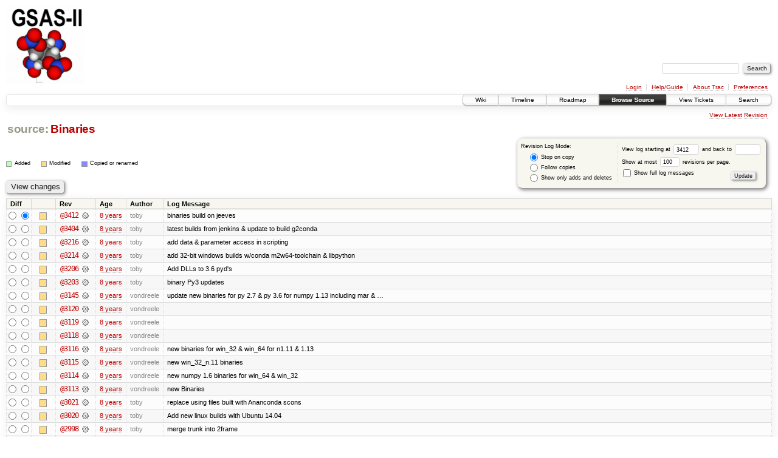

--- FILE ---
content_type: text/html;charset=utf-8
request_url: https://subversion.xray.aps.anl.gov/trac/pyGSAS/log/Binaries?rev=3412
body_size: 36166
content:
<!DOCTYPE html PUBLIC "-//W3C//DTD XHTML 1.0 Strict//EN" "http://www.w3.org/TR/xhtml1/DTD/xhtml1-strict.dtd">
<html xmlns="http://www.w3.org/1999/xhtml">
  
  


  <head>
    <title>
      Binaries (log) – GSAS-II - Crystallography Data Analysis Software
    </title>
      <meta http-equiv="Content-Type" content="text/html; charset=UTF-8" />
      <meta http-equiv="X-UA-Compatible" content="IE=edge" />
    <!--[if IE]><script type="text/javascript">
      if (/^#__msie303:/.test(window.location.hash))
        window.location.replace(window.location.hash.replace(/^#__msie303:/, '#'));
    </script><![endif]-->
        <link rel="search" href="/trac/pyGSAS/search" />
        <link rel="help" href="/trac/pyGSAS/wiki/TracGuide" />
        <link rel="alternate" href="/trac/pyGSAS/log/Binaries?format=rss&amp;rev=3412&amp;limit=100&amp;mode=stop_on_copy" type="application/rss+xml" class="rss" title="RSS Feed" /><link rel="alternate" href="/trac/pyGSAS/log/Binaries?format=changelog&amp;rev=3412&amp;limit=100&amp;mode=stop_on_copy" type="text/plain" title="ChangeLog" />
        <link rel="up" href="/trac/pyGSAS/browser?rev=3412" title="Parent directory" />
        <link rel="start" href="/trac/pyGSAS/wiki" />
        <link rel="stylesheet" href="/trac/pyGSAS/chrome/common/css/trac.css" type="text/css" /><link rel="stylesheet" href="/trac/pyGSAS/chrome/common/css/diff.css" type="text/css" /><link rel="stylesheet" href="/trac/pyGSAS/chrome/common/css/browser.css" type="text/css" />
        <link rel="shortcut icon" href="/trac/pyGSAS/chrome/common/trac.ico" type="image/x-icon" />
        <link rel="icon" href="/trac/pyGSAS/chrome/common/trac.ico" type="image/x-icon" />
    <style id="trac-noscript" type="text/css">.trac-noscript { display: none !important }</style>
      <link type="application/opensearchdescription+xml" rel="search" href="/trac/pyGSAS/search/opensearch" title="Search GSAS-II - Crystallography Data Analysis Software" />
      <script type="text/javascript" charset="utf-8" src="/trac/pyGSAS/chrome/common/js/jquery.js"></script>
      <script type="text/javascript" charset="utf-8" src="/trac/pyGSAS/chrome/common/js/babel.js"></script>
      <script type="text/javascript" charset="utf-8" src="/trac/pyGSAS/chrome/common/js/trac.js"></script>
      <script type="text/javascript" charset="utf-8" src="/trac/pyGSAS/chrome/common/js/search.js"></script>
    <script type="text/javascript">
      jQuery("#trac-noscript").remove();
      jQuery(document).ready(function($) {
        $(".trac-autofocus").focus();
        $(".trac-target-new").attr("target", "_blank");
        setTimeout(function() { $(".trac-scroll").scrollToTop() }, 1);
        $(".trac-disable-on-submit").disableOnSubmit();
      });
    </script>
  </head>
  <body>
    <div id="banner">
      <div id="header">
        <a id="logo" href="https://subversion.xray.aps.anl.gov/trac/pyGSAS"><img src="https://subversion.xray.aps.anl.gov/pyGSAS/trunk/help/gsas2logo.png" alt="" /></a>
      </div>
      <form id="search" action="/trac/pyGSAS/search" method="get">
        <div>
          <label for="proj-search">Search:</label>
          <input type="text" id="proj-search" name="q" size="18" value="" />
          <input type="submit" value="Search" />
        </div>
      </form>
      <div id="metanav" class="nav">
    <ul>
      <li class="first"><a href="/trac/pyGSAS/login">Login</a></li><li><a href="/trac/pyGSAS/wiki/TracGuide">Help/Guide</a></li><li><a href="/trac/pyGSAS/about">About Trac</a></li><li class="last"><a href="/trac/pyGSAS/prefs">Preferences</a></li>
    </ul>
  </div>
    </div>
    <div id="mainnav" class="nav">
    <ul>
      <li class="first"><a href="/trac/pyGSAS/wiki">Wiki</a></li><li><a href="/trac/pyGSAS/timeline">Timeline</a></li><li><a href="/trac/pyGSAS/roadmap">Roadmap</a></li><li class="active"><a href="/trac/pyGSAS/browser">Browse Source</a></li><li><a href="/trac/pyGSAS/report">View Tickets</a></li><li class="last"><a href="/trac/pyGSAS/search">Search</a></li>
    </ul>
  </div>
    <div id="main">
      <div id="ctxtnav" class="nav">
        <h2>Context Navigation</h2>
        <ul>
          <li class="last first"><a href="/trac/pyGSAS/browser/Binaries">View Latest Revision</a></li>
        </ul>
        <hr />
      </div>
    <div id="content" class="log">
      <h1>
<a class="pathentry first" href="/trac/pyGSAS/browser?rev=3412" title="Go to repository root">source:</a>
<a class="pathentry" href="/trac/pyGSAS/browser/Binaries?rev=3412" title="View Binaries">Binaries</a>
<br style="clear: both" />
</h1>
      <form id="prefs" action="" method="get">
        <div>
          <input type="hidden" name="action" value="stop_on_copy" />
          <div class="choice">
            <fieldset>
              <legend>Revision Log Mode:</legend>
              <label>
                <input type="radio" id="stop_on_copy" name="mode" value="stop_on_copy" checked="checked" />
                Stop on copy
              </label>
              <label>
                <input type="radio" id="follow_copy" name="mode" value="follow_copy" />
                Follow copies
              </label>
              <label>
                <input type="radio" id="path_history" name="mode" value="path_history" />
                Show only adds and deletes
              </label>
            </fieldset>
          </div>
          <label>
              View log starting at
              <input type="text" id="rev" name="rev" value="3412" size="5" />
            </label>
            <label>
              and back to
              <input type="text" id="stop_rev" name="stop_rev" size="5" />
            </label><br />
          <label>
              Show at most
              <input type="text" id="limit" name="limit" value="100" size="3" maxlength="3" />
              revisions per page.
            </label><br />
          <label>
            <input type="checkbox" id="verbose" name="verbose" />
            Show full log messages
          </label>
        </div>
        <div class="buttons">
          <input type="submit" value="Update" />
        </div>
      </form>
      <div class="diff">
        <div class="legend" id="file-legend">
          <h3>Legend:</h3>
          <dl>
            <dt class="add"></dt><dd>Added</dd>
            <dt class="mod"></dt><dd>Modified</dd>
            <dt class="cp"></dt><dd>Copied or renamed</dd>
          </dl>
        </div>
      </div>
      <form class="printableform" action="/trac/pyGSAS/changeset" method="get">
        <div class="buttons">
          <input type="hidden" name="reponame" />
          <input type="submit" value="View changes" title="Diff from Old Revision to New Revision (as selected in the Diff column)" />
        </div>
        <table class="listing chglist">
          <thead>
            <tr>
              <th class="diff" title="Old / New">Diff</th>
              <th class="change"></th>
              <th class="rev">Rev</th>
              <th class="age">Age</th>
              <th class="author">Author</th>
              <th class="summary">Log Message</th>
            </tr>
          </thead>
          <tbody>
                <tr class="even">
                  <td class="diff">
                    <input type="radio" name="old" value="3412@Binaries" title="From [3412]" />
                    <input type="radio" name="new" value="3412@Binaries" checked="checked" title="To [3412]" />
                  </td>
                    <td class="change" style="padding-left: 1em">
                      <a href="/trac/pyGSAS/log/Binaries?rev=3412" title="View log starting at this revision">
                        <span class="edit"></span>
                        <span class="comment">(edit)</span>
                      </a>
                    </td>
                    <td class="rev">
                      <a href="/trac/pyGSAS/browser/Binaries?rev=3412" title="Browse at revision 3412">
                        @3412</a>
                        <a class="chgset" href="/trac/pyGSAS/changeset/3412/Binaries" title="View changeset [3412] restricted to Binaries"> </a>
                    </td>
                    <td class="age"><a class="timeline" href="/trac/pyGSAS/timeline?from=2018-05-29T15%3A05%3A27-05%3A00&amp;precision=second" title="See timeline at May 29, 2018 3:05:27 PM">8 years</a></td>
                    <td class="author">toby</td>
                    <td class="summary">
                        binaries build on jeeves
                    </td>
                </tr>
                <tr class="odd">
                  <td class="diff">
                    <input type="radio" name="old" value="3404@Binaries" title="From [3404]" />
                    <input type="radio" name="new" value="3404@Binaries" title="To [3404]" />
                  </td>
                    <td class="change" style="padding-left: 1em">
                      <a href="/trac/pyGSAS/log/Binaries?rev=3404" title="View log starting at this revision">
                        <span class="edit"></span>
                        <span class="comment">(edit)</span>
                      </a>
                    </td>
                    <td class="rev">
                      <a href="/trac/pyGSAS/browser/Binaries?rev=3404" title="Browse at revision 3404">
                        @3404</a>
                        <a class="chgset" href="/trac/pyGSAS/changeset/3404/Binaries" title="View changeset [3404] restricted to Binaries"> </a>
                    </td>
                    <td class="age"><a class="timeline" href="/trac/pyGSAS/timeline?from=2018-05-27T19%3A32%3A50-05%3A00&amp;precision=second" title="See timeline at May 27, 2018 7:32:50 PM">8 years</a></td>
                    <td class="author">toby</td>
                    <td class="summary">
                        latest builds from jenkins &amp; update to build g2conda
                    </td>
                </tr>
                <tr class="even">
                  <td class="diff">
                    <input type="radio" name="old" value="3216@Binaries" title="From [3216]" />
                    <input type="radio" name="new" value="3216@Binaries" title="To [3216]" />
                  </td>
                    <td class="change" style="padding-left: 1em">
                      <a href="/trac/pyGSAS/log/Binaries?rev=3216" title="View log starting at this revision">
                        <span class="edit"></span>
                        <span class="comment">(edit)</span>
                      </a>
                    </td>
                    <td class="rev">
                      <a href="/trac/pyGSAS/browser/Binaries?rev=3216" title="Browse at revision 3216">
                        @3216</a>
                        <a class="chgset" href="/trac/pyGSAS/changeset/3216/Binaries" title="View changeset [3216] restricted to Binaries"> </a>
                    </td>
                    <td class="age"><a class="timeline" href="/trac/pyGSAS/timeline?from=2018-01-07T21%3A06%3A19-06%3A00&amp;precision=second" title="See timeline at Jan 7, 2018 9:06:19 PM">8 years</a></td>
                    <td class="author">toby</td>
                    <td class="summary">
                        add data &amp; parameter access in scripting
                    </td>
                </tr>
                <tr class="odd">
                  <td class="diff">
                    <input type="radio" name="old" value="3214@Binaries" title="From [3214]" />
                    <input type="radio" name="new" value="3214@Binaries" title="To [3214]" />
                  </td>
                    <td class="change" style="padding-left: 1em">
                      <a href="/trac/pyGSAS/log/Binaries?rev=3214" title="View log starting at this revision">
                        <span class="edit"></span>
                        <span class="comment">(edit)</span>
                      </a>
                    </td>
                    <td class="rev">
                      <a href="/trac/pyGSAS/browser/Binaries?rev=3214" title="Browse at revision 3214">
                        @3214</a>
                        <a class="chgset" href="/trac/pyGSAS/changeset/3214/Binaries" title="View changeset [3214] restricted to Binaries"> </a>
                    </td>
                    <td class="age"><a class="timeline" href="/trac/pyGSAS/timeline?from=2018-01-05T14%3A59%3A12-06%3A00&amp;precision=second" title="See timeline at Jan 5, 2018 2:59:12 PM">8 years</a></td>
                    <td class="author">toby</td>
                    <td class="summary">
                        add 32-bit windows builds w/conda m2w64-toolchain &amp; libpython
                    </td>
                </tr>
                <tr class="even">
                  <td class="diff">
                    <input type="radio" name="old" value="3206@Binaries" title="From [3206]" />
                    <input type="radio" name="new" value="3206@Binaries" title="To [3206]" />
                  </td>
                    <td class="change" style="padding-left: 1em">
                      <a href="/trac/pyGSAS/log/Binaries?rev=3206" title="View log starting at this revision">
                        <span class="edit"></span>
                        <span class="comment">(edit)</span>
                      </a>
                    </td>
                    <td class="rev">
                      <a href="/trac/pyGSAS/browser/Binaries?rev=3206" title="Browse at revision 3206">
                        @3206</a>
                        <a class="chgset" href="/trac/pyGSAS/changeset/3206/Binaries" title="View changeset [3206] restricted to Binaries"> </a>
                    </td>
                    <td class="age"><a class="timeline" href="/trac/pyGSAS/timeline?from=2017-12-26T13%3A41%3A11-06%3A00&amp;precision=second" title="See timeline at Dec 26, 2017 1:41:11 PM">8 years</a></td>
                    <td class="author">toby</td>
                    <td class="summary">
                        Add DLLs to 3.6 pyd's
                    </td>
                </tr>
                <tr class="odd">
                  <td class="diff">
                    <input type="radio" name="old" value="3203@Binaries" title="From [3203]" />
                    <input type="radio" name="new" value="3203@Binaries" title="To [3203]" />
                  </td>
                    <td class="change" style="padding-left: 1em">
                      <a href="/trac/pyGSAS/log/Binaries?rev=3203" title="View log starting at this revision">
                        <span class="edit"></span>
                        <span class="comment">(edit)</span>
                      </a>
                    </td>
                    <td class="rev">
                      <a href="/trac/pyGSAS/browser/Binaries?rev=3203" title="Browse at revision 3203">
                        @3203</a>
                        <a class="chgset" href="/trac/pyGSAS/changeset/3203/Binaries" title="View changeset [3203] restricted to Binaries"> </a>
                    </td>
                    <td class="age"><a class="timeline" href="/trac/pyGSAS/timeline?from=2017-12-22T21%3A53%3A50-06%3A00&amp;precision=second" title="See timeline at Dec 22, 2017 9:53:50 PM">8 years</a></td>
                    <td class="author">toby</td>
                    <td class="summary">
                        binary Py3 updates
                    </td>
                </tr>
                <tr class="even">
                  <td class="diff">
                    <input type="radio" name="old" value="3145@Binaries" title="From [3145]" />
                    <input type="radio" name="new" value="3145@Binaries" title="To [3145]" />
                  </td>
                    <td class="change" style="padding-left: 1em">
                      <a href="/trac/pyGSAS/log/Binaries?rev=3145" title="View log starting at this revision">
                        <span class="edit"></span>
                        <span class="comment">(edit)</span>
                      </a>
                    </td>
                    <td class="rev">
                      <a href="/trac/pyGSAS/browser/Binaries?rev=3145" title="Browse at revision 3145">
                        @3145</a>
                        <a class="chgset" href="/trac/pyGSAS/changeset/3145/Binaries" title="View changeset [3145] restricted to Binaries"> </a>
                    </td>
                    <td class="age"><a class="timeline" href="/trac/pyGSAS/timeline?from=2017-10-30T15%3A49%3A09-05%3A00&amp;precision=second" title="See timeline at Oct 30, 2017 3:49:09 PM">8 years</a></td>
                    <td class="author">vondreele</td>
                    <td class="summary">
                        update new binaries for py 2.7 &amp; py 3.6 for numpy 1.13 including mar &amp; …
                    </td>
                </tr>
                <tr class="odd">
                  <td class="diff">
                    <input type="radio" name="old" value="3120@Binaries" title="From [3120]" />
                    <input type="radio" name="new" value="3120@Binaries" title="To [3120]" />
                  </td>
                    <td class="change" style="padding-left: 1em">
                      <a href="/trac/pyGSAS/log/Binaries?rev=3120" title="View log starting at this revision">
                        <span class="edit"></span>
                        <span class="comment">(edit)</span>
                      </a>
                    </td>
                    <td class="rev">
                      <a href="/trac/pyGSAS/browser/Binaries?rev=3120" title="Browse at revision 3120">
                        @3120</a>
                        <a class="chgset" href="/trac/pyGSAS/changeset/3120/Binaries" title="View changeset [3120] restricted to Binaries"> </a>
                    </td>
                    <td class="age"><a class="timeline" href="/trac/pyGSAS/timeline?from=2017-10-03T16%3A00%3A15-05%3A00&amp;precision=second" title="See timeline at Oct 3, 2017 4:00:15 PM">8 years</a></td>
                    <td class="author">vondreele</td>
                    <td class="summary">
                    </td>
                </tr>
                <tr class="even">
                  <td class="diff">
                    <input type="radio" name="old" value="3119@Binaries" title="From [3119]" />
                    <input type="radio" name="new" value="3119@Binaries" title="To [3119]" />
                  </td>
                    <td class="change" style="padding-left: 1em">
                      <a href="/trac/pyGSAS/log/Binaries?rev=3119" title="View log starting at this revision">
                        <span class="edit"></span>
                        <span class="comment">(edit)</span>
                      </a>
                    </td>
                    <td class="rev">
                      <a href="/trac/pyGSAS/browser/Binaries?rev=3119" title="Browse at revision 3119">
                        @3119</a>
                        <a class="chgset" href="/trac/pyGSAS/changeset/3119/Binaries" title="View changeset [3119] restricted to Binaries"> </a>
                    </td>
                    <td class="age"><a class="timeline" href="/trac/pyGSAS/timeline?from=2017-10-03T15%3A51%3A48-05%3A00&amp;precision=second" title="See timeline at Oct 3, 2017 3:51:48 PM">8 years</a></td>
                    <td class="author">vondreele</td>
                    <td class="summary">
                    </td>
                </tr>
                <tr class="odd">
                  <td class="diff">
                    <input type="radio" name="old" value="3118@Binaries" title="From [3118]" />
                    <input type="radio" name="new" value="3118@Binaries" title="To [3118]" />
                  </td>
                    <td class="change" style="padding-left: 1em">
                      <a href="/trac/pyGSAS/log/Binaries?rev=3118" title="View log starting at this revision">
                        <span class="edit"></span>
                        <span class="comment">(edit)</span>
                      </a>
                    </td>
                    <td class="rev">
                      <a href="/trac/pyGSAS/browser/Binaries?rev=3118" title="Browse at revision 3118">
                        @3118</a>
                        <a class="chgset" href="/trac/pyGSAS/changeset/3118/Binaries" title="View changeset [3118] restricted to Binaries"> </a>
                    </td>
                    <td class="age"><a class="timeline" href="/trac/pyGSAS/timeline?from=2017-10-03T15%3A45%3A17-05%3A00&amp;precision=second" title="See timeline at Oct 3, 2017 3:45:17 PM">8 years</a></td>
                    <td class="author">vondreele</td>
                    <td class="summary">
                    </td>
                </tr>
                <tr class="even">
                  <td class="diff">
                    <input type="radio" name="old" value="3116@Binaries" title="From [3116]" />
                    <input type="radio" name="new" value="3116@Binaries" title="To [3116]" />
                  </td>
                    <td class="change" style="padding-left: 1em">
                      <a href="/trac/pyGSAS/log/Binaries?rev=3116" title="View log starting at this revision">
                        <span class="edit"></span>
                        <span class="comment">(edit)</span>
                      </a>
                    </td>
                    <td class="rev">
                      <a href="/trac/pyGSAS/browser/Binaries?rev=3116" title="Browse at revision 3116">
                        @3116</a>
                        <a class="chgset" href="/trac/pyGSAS/changeset/3116/Binaries" title="View changeset [3116] restricted to Binaries"> </a>
                    </td>
                    <td class="age"><a class="timeline" href="/trac/pyGSAS/timeline?from=2017-10-03T12%3A08%3A05-05%3A00&amp;precision=second" title="See timeline at Oct 3, 2017 12:08:05 PM">8 years</a></td>
                    <td class="author">vondreele</td>
                    <td class="summary">
                        new binaries for win_32 &amp; win_64 for n1.11 &amp; 1.13
                    </td>
                </tr>
                <tr class="odd">
                  <td class="diff">
                    <input type="radio" name="old" value="3115@Binaries" title="From [3115]" />
                    <input type="radio" name="new" value="3115@Binaries" title="To [3115]" />
                  </td>
                    <td class="change" style="padding-left: 1em">
                      <a href="/trac/pyGSAS/log/Binaries?rev=3115" title="View log starting at this revision">
                        <span class="edit"></span>
                        <span class="comment">(edit)</span>
                      </a>
                    </td>
                    <td class="rev">
                      <a href="/trac/pyGSAS/browser/Binaries?rev=3115" title="Browse at revision 3115">
                        @3115</a>
                        <a class="chgset" href="/trac/pyGSAS/changeset/3115/Binaries" title="View changeset [3115] restricted to Binaries"> </a>
                    </td>
                    <td class="age"><a class="timeline" href="/trac/pyGSAS/timeline?from=2017-10-03T11%3A34%3A57-05%3A00&amp;precision=second" title="See timeline at Oct 3, 2017 11:34:57 AM">8 years</a></td>
                    <td class="author">vondreele</td>
                    <td class="summary">
                        new win_32_n.11 binaries
                    </td>
                </tr>
                <tr class="even">
                  <td class="diff">
                    <input type="radio" name="old" value="3114@Binaries" title="From [3114]" />
                    <input type="radio" name="new" value="3114@Binaries" title="To [3114]" />
                  </td>
                    <td class="change" style="padding-left: 1em">
                      <a href="/trac/pyGSAS/log/Binaries?rev=3114" title="View log starting at this revision">
                        <span class="edit"></span>
                        <span class="comment">(edit)</span>
                      </a>
                    </td>
                    <td class="rev">
                      <a href="/trac/pyGSAS/browser/Binaries?rev=3114" title="Browse at revision 3114">
                        @3114</a>
                        <a class="chgset" href="/trac/pyGSAS/changeset/3114/Binaries" title="View changeset [3114] restricted to Binaries"> </a>
                    </td>
                    <td class="age"><a class="timeline" href="/trac/pyGSAS/timeline?from=2017-10-03T10%3A18%3A50-05%3A00&amp;precision=second" title="See timeline at Oct 3, 2017 10:18:50 AM">8 years</a></td>
                    <td class="author">vondreele</td>
                    <td class="summary">
                        new numpy 1.6 binaries for win_64 &amp; win_32
                    </td>
                </tr>
                <tr class="odd">
                  <td class="diff">
                    <input type="radio" name="old" value="3113@Binaries" title="From [3113]" />
                    <input type="radio" name="new" value="3113@Binaries" title="To [3113]" />
                  </td>
                    <td class="change" style="padding-left: 1em">
                      <a href="/trac/pyGSAS/log/Binaries?rev=3113" title="View log starting at this revision">
                        <span class="edit"></span>
                        <span class="comment">(edit)</span>
                      </a>
                    </td>
                    <td class="rev">
                      <a href="/trac/pyGSAS/browser/Binaries?rev=3113" title="Browse at revision 3113">
                        @3113</a>
                        <a class="chgset" href="/trac/pyGSAS/changeset/3113/Binaries" title="View changeset [3113] restricted to Binaries"> </a>
                    </td>
                    <td class="age"><a class="timeline" href="/trac/pyGSAS/timeline?from=2017-10-03T09%3A59%3A35-05%3A00&amp;precision=second" title="See timeline at Oct 3, 2017 9:59:35 AM">8 years</a></td>
                    <td class="author">vondreele</td>
                    <td class="summary">
                        new Binaries
                    </td>
                </tr>
                <tr class="even">
                  <td class="diff">
                    <input type="radio" name="old" value="3021@Binaries" title="From [3021]" />
                    <input type="radio" name="new" value="3021@Binaries" title="To [3021]" />
                  </td>
                    <td class="change" style="padding-left: 1em">
                      <a href="/trac/pyGSAS/log/Binaries?rev=3021" title="View log starting at this revision">
                        <span class="edit"></span>
                        <span class="comment">(edit)</span>
                      </a>
                    </td>
                    <td class="rev">
                      <a href="/trac/pyGSAS/browser/Binaries?rev=3021" title="Browse at revision 3021">
                        @3021</a>
                        <a class="chgset" href="/trac/pyGSAS/changeset/3021/Binaries" title="View changeset [3021] restricted to Binaries"> </a>
                    </td>
                    <td class="age"><a class="timeline" href="/trac/pyGSAS/timeline?from=2017-08-18T16%3A28%3A48-05%3A00&amp;precision=second" title="See timeline at Aug 18, 2017 4:28:48 PM">8 years</a></td>
                    <td class="author">toby</td>
                    <td class="summary">
                        replace using files built with Ananconda scons
                    </td>
                </tr>
                <tr class="odd">
                  <td class="diff">
                    <input type="radio" name="old" value="3020@Binaries" title="From [3020]" />
                    <input type="radio" name="new" value="3020@Binaries" title="To [3020]" />
                  </td>
                    <td class="change" style="padding-left: 1em">
                      <a href="/trac/pyGSAS/log/Binaries?rev=3020" title="View log starting at this revision">
                        <span class="edit"></span>
                        <span class="comment">(edit)</span>
                      </a>
                    </td>
                    <td class="rev">
                      <a href="/trac/pyGSAS/browser/Binaries?rev=3020" title="Browse at revision 3020">
                        @3020</a>
                        <a class="chgset" href="/trac/pyGSAS/changeset/3020/Binaries" title="View changeset [3020] restricted to Binaries"> </a>
                    </td>
                    <td class="age"><a class="timeline" href="/trac/pyGSAS/timeline?from=2017-08-18T16%3A20%3A45-05%3A00&amp;precision=second" title="See timeline at Aug 18, 2017 4:20:45 PM">8 years</a></td>
                    <td class="author">toby</td>
                    <td class="summary">
                        Add new linux builds with Ubuntu 14.04
                    </td>
                </tr>
                <tr class="even">
                  <td class="diff">
                    <input type="radio" name="old" value="2998@Binaries" title="From [2998]" />
                    <input type="radio" name="new" value="2998@Binaries" title="To [2998]" />
                  </td>
                    <td class="change" style="padding-left: 1em">
                      <a href="/trac/pyGSAS/log/Binaries?rev=2998" title="View log starting at this revision">
                        <span class="edit"></span>
                        <span class="comment">(edit)</span>
                      </a>
                    </td>
                    <td class="rev">
                      <a href="/trac/pyGSAS/browser/Binaries?rev=2998" title="Browse at revision 2998">
                        @2998</a>
                        <a class="chgset" href="/trac/pyGSAS/changeset/2998/Binaries" title="View changeset [2998] restricted to Binaries"> </a>
                    </td>
                    <td class="age"><a class="timeline" href="/trac/pyGSAS/timeline?from=2017-08-11T14%3A15%3A36-05%3A00&amp;precision=second" title="See timeline at Aug 11, 2017 2:15:36 PM">8 years</a></td>
                    <td class="author">toby</td>
                    <td class="summary">
                        merge trunk into 2frame
                    </td>
                </tr>
                <tr class="odd">
                  <td class="diff">
                    <input type="radio" name="old" value="2885@Binaries" title="From [2885]" />
                    <input type="radio" name="new" value="2885@Binaries" title="To [2885]" />
                  </td>
                    <td class="change" style="padding-left: 1em">
                      <a href="/trac/pyGSAS/log/Binaries?rev=2885" title="View log starting at this revision">
                        <span class="edit"></span>
                        <span class="comment">(edit)</span>
                      </a>
                    </td>
                    <td class="rev">
                      <a href="/trac/pyGSAS/browser/Binaries?rev=2885" title="Browse at revision 2885">
                        @2885</a>
                        <a class="chgset" href="/trac/pyGSAS/changeset/2885/Binaries" title="View changeset [2885] restricted to Binaries"> </a>
                    </td>
                    <td class="age"><a class="timeline" href="/trac/pyGSAS/timeline?from=2017-06-27T21%3A45%3A24-05%3A00&amp;precision=second" title="See timeline at Jun 27, 2017 9:45:24 PM">9 years</a></td>
                    <td class="author">toby</td>
                    <td class="summary">
                        rename binary directories to new naming scheme
                    </td>
                </tr>
                <tr class="even">
                  <td class="diff">
                    <input type="radio" name="old" value="2884@Binaries" title="From [2884]" />
                    <input type="radio" name="new" value="2884@Binaries" title="To [2884]" />
                  </td>
                    <td class="change" style="padding-left: 1em">
                      <a href="/trac/pyGSAS/log/Binaries?rev=2884" title="View log starting at this revision">
                        <span class="edit"></span>
                        <span class="comment">(edit)</span>
                      </a>
                    </td>
                    <td class="rev">
                      <a href="/trac/pyGSAS/browser/Binaries?rev=2884" title="Browse at revision 2884">
                        @2884</a>
                        <a class="chgset" href="/trac/pyGSAS/changeset/2884/Binaries" title="View changeset [2884] restricted to Binaries"> </a>
                    </td>
                    <td class="age"><a class="timeline" href="/trac/pyGSAS/timeline?from=2017-06-27T21%3A23%3A39-05%3A00&amp;precision=second" title="See timeline at Jun 27, 2017 9:23:39 PM">9 years</a></td>
                    <td class="author">toby</td>
                    <td class="summary">
                        make copy of existing GSAS-II binaries outside tree
                    </td>
                </tr>
                <tr class="odd">
                  <td class="diff">
                    <input type="radio" name="old" value="2883@Binaries" checked="checked" title="From [2883]" />
                    <input type="radio" name="new" value="2883@Binaries" title="To [2883]" />
                  </td>
                    <td class="change" style="padding-left: 1em">
                      <a href="/trac/pyGSAS/log/Binaries?rev=2883" title="View log starting at this revision">
                        <span class="add"></span>
                        <span class="comment">(add)</span>
                      </a>
                    </td>
                    <td class="rev">
                      <a href="/trac/pyGSAS/browser/Binaries?rev=2883" title="Browse at revision 2883">
                        @2883</a>
                        <a class="chgset" href="/trac/pyGSAS/changeset/2883/Binaries" title="View changeset [2883] restricted to Binaries"> </a>
                    </td>
                    <td class="age"><a class="timeline" href="/trac/pyGSAS/timeline?from=2017-06-27T21%3A19%3A44-05%3A00&amp;precision=second" title="See timeline at Jun 27, 2017 9:19:44 PM">9 years</a></td>
                    <td class="author">toby</td>
                    <td class="summary">
                        create a home for binaries (.pyd &amp; .so) outside of the trunk
                    </td>
                </tr>
          </tbody>
        </table>
        <div class="buttons">
          <input type="submit" value="View changes" title="Diff from Old Revision to New Revision (as selected in the Diff column)" />
        </div>
      </form>
      <div id="help"><strong>Note:</strong> See <a href="/trac/pyGSAS/wiki/TracRevisionLog">TracRevisionLog</a>
        for help on using the revision log.</div>
    </div>
    <div id="altlinks">
      <h3>Download in other formats:</h3>
      <ul>
        <li class="first">
          <a rel="nofollow" href="/trac/pyGSAS/log/Binaries?format=rss&amp;rev=3412&amp;limit=100&amp;mode=stop_on_copy" class="rss">RSS Feed</a>
        </li><li class="last">
          <a rel="nofollow" href="/trac/pyGSAS/log/Binaries?format=changelog&amp;rev=3412&amp;limit=100&amp;mode=stop_on_copy">ChangeLog</a>
        </li>
      </ul>
    </div>
    </div>
    <div id="footer" lang="en" xml:lang="en"><hr />
      <a id="tracpowered" href="http://trac.edgewall.org/"><img src="/trac/pyGSAS/chrome/common/trac_logo_mini.png" height="30" width="107" alt="Trac Powered" /></a>
      <p class="left">Powered by <a href="/trac/pyGSAS/about"><strong>Trac 1.0.13</strong></a><br />
        By <a href="http://www.edgewall.org/">Edgewall Software</a>.</p>
      <p class="right">Visit the Trac open source project at<br /><a href="http://trac.edgewall.org/">http://trac.edgewall.org/</a></p>
    </div>
  </body>
</html>